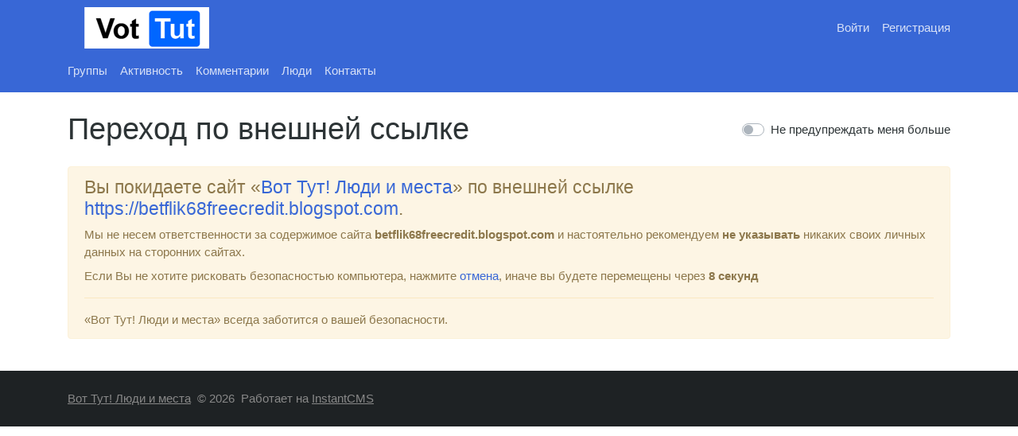

--- FILE ---
content_type: text/html; charset=utf-8
request_url: https://vottut.com/redirect?url=https://betflik68freecredit.blogspot.com
body_size: 13500
content:
<!DOCTYPE html>
<html lang="ru" class="min-vh-100">
    <head>
        <title>Вот Тут! Люди и места</title>
        <meta charset="utf-8" />
        <meta http-equiv="X-UA-Compatible" content="IE=edge" />
        <meta name="viewport" content="width=device-width, initial-scale=1, shrink-to-fit=no" />
        <meta name="csrf-token" content="81113460246b968386a98dd2f0be1aa1789c3a5ac0c4d3e6b2264bb264af825b" />
        <meta name="generator" content="InstantCMS" />
        <meta name="keywords" content="remi tut, вот тут, интересные места на карте">
		<meta name="description" content="Давайте дружить, чтобы пережить этот безумный 21 век :)">
		<link rel="search" type="application/opensearchdescription+xml" href="/search/opensearch" title="Поиск на Вот Тут! Люди и места" />
		<link rel="stylesheet" type="text/css" href="/templates/modern/css/theme.css?1608488352">
		<link rel="stylesheet" type="text/css" href="/templates/modern/controllers/redirect/styles.css?1608488352">
		<link rel="stylesheet" type="text/css" href="/templates/modern/css/toastr.css?1608488352">
		                        <link rel="icon" href="/templates/modern/images/favicons/favicon.ico" type="image/x-icon">
                </head>
    <body id="desktop_device_type" data-device="desktop" class="d-flex flex-column min-vh-100">
                        <header class="bg-primary">
                                                                                                            <div class="container d-flex justify-content-between align-items-center flex-nowrap py-1">
                                                                                    <a class="navbar-brand mr-3 flex-shrink-0" href="/">
            <img src="/upload/000/u1/2/9/ca7e4b51.png" class="d-sm-none" alt="Вот Тут! Люди и места">
            <img src="/upload/000/u1/d/a/81d4866d.png" class="d-none d-sm-block" alt="Вот Тут! Люди и места">
        </a>
                                                                                                <div class="ml-auto d-flex align-items-center">
            <nav class="navbar p-0 navbar-dark">
                <div class="collapse navbar-collapse show" id="target-header">
            <ul class="navbar-nav nav w-100 flex-row icms-navbar-expanded">



    
    
    
    <li class="nav-item ajax-modal key">
                    <a title="Войти" class="nav-link text-nowrap" href="/auth/login" >
                                                    <span class="nav-item-text">Войти</span>
                                            </a>
        
        
    

    
            </li>
    
    
    <li class="nav-item user_add">
                    <a title="Регистрация" class="nav-link text-nowrap" href="/auth/register" >
                                                    <span class="nav-item-text">Регистрация</span>
                                            </a>
        
        
    

    </li></ul>
                    </div>
    </nav>

</div>                                                    </div>
                            <div class="container pb-2">
                                                                                <nav class="navbar p-0 navbar-expand-lg navbar-dark">
                                    <span class="navbar-brand icms-navbar-brand__show_on_hide">
                    Вот Тут! Люди и места                </span>
                                    <button class="navbar-toggler" type="button" aria-label="Меню" data-toggle="collapse" data-target="#target-main">
                <span class="navbar-toggler-icon"></span>
            </button>
                <div class="collapse navbar-collapse" id="target-main">
            <ul class="navbar-nav nav w-100 icms-menu-hovered mx-lg-n2">



    
    
    
    <li class="nav-item">
                    <a title="Группы" class="nav-link text-nowrap" href="/groups" >
                                                    <span class="nav-item-text">Группы</span>
                                            </a>
        
        
    

    
            </li>
    
    
    <li class="nav-item">
                    <a title="Активность" class="nav-link text-nowrap" href="/activity" >
                                                    <span class="nav-item-text">Активность</span>
                                            </a>
        
        
    

    
            </li>
    
    
    <li class="nav-item">
                    <a title="Комментарии" class="nav-link text-nowrap" href="/comments" >
                                                    <span class="nav-item-text">Комментарии</span>
                                            </a>
        
        
    

    
            </li>
    
    
    <li class="nav-item">
                    <a title="Люди" class="nav-link text-nowrap" href="/users" >
                                                    <span class="nav-item-text">Люди</span>
                                            </a>
        
        
    

    
            </li>
    
    
    <li class="nav-item">
                    <a title="Контакты" class="nav-link text-nowrap" href="/pages/contact.html" target="_self" >
                                                    <span class="nav-item-text">Контакты</span>
                                            </a>
        
        
    

    </li></ul>
                            <form class="form-inline icms-navbar-form__show_on_hide ml-auto my-2 my-lg-0" action="/search" method="get">
                    <div class="input-group">
                        <input type="text" class="form-control input" name="q" value="" placeholder="Поиск" autocomplete="off" />                        <div class="input-group-append">
                            <button class="btn" type="submit">
                                <svg class="icms-svg-icon w-16" fill="currentColor"><use xlink:href="/templates/modern/images/icons/solid.svg#search"></use></svg>                            </button>
                        </div>
                    </div>
                </form>
                    </div>
    </nav>
                                                    </div>
                                                    </header>
                                                            <section class="container">
                    <main class="row">
                                                    <article class="col-lg order-2 mb-3 mb-md-4">
                                                            <!--noindex-->

    
    <div class="icms-body-toolbox mt-4">
        <h1>Переход по внешней ссылке</h1>
        <div class="position-relative ml-2 d-flex">
            <div class="custom-control custom-switch">
                <input name="accept" type="checkbox" class="custom-control-input" id="accept_redirect" value="1">
                <label class="custom-control-label" for="accept_redirect">Не предупреждать меня больше</label>
            </div>
        </div>
    </div>

    <div class="alert alert-warning mt-4" role="alert">
        <div class="alert-heading h4">Вы покидаете сайт «<a href="https://vottut.com">Вот Тут! Люди и места</a>» по внешней ссылке <a rel="nofollow" href="https://betflik68freecredit.blogspot.com">https://betflik68freecredit.blogspot.com</a>.</div>
        <p class="my-2">Мы не несем ответственности за содержимое сайта <b>betflik68freecredit.blogspot.com</b> и настоятельно рекомендуем <b>не указывать</b> никаких своих личных данных на сторонних сайтах.</p>
        <p>Если Вы не хотите рисковать безопасностью компьютера, нажмите <a rel="nofollow" href="javascript:window.close()">отмена</a>, иначе вы будете перемещены через <b><span id="timer"></span> секунд</b></p>
        <hr>
        <p class="mb-0">
            «Вот Тут! Люди и места» всегда заботится о вашей безопасности.        </p>
    </div>

    <!--/noindex-->                                                                                                </article>
                                                                                                </main>
                </section>
                                    <footer class="icms-footer__bottom bg-dark text-white">
                <div class="container py-4">
                    <div class="row no-gutters align-items-center flex-wrap">
                                                    <div class="col-md-6 mt-2 mt-sm-0 mb-1 mb-sm-0">
                                                        <div class="d-flex align-items-center text-muted icms-links-inherit-color">
        <a href="/">
            Вот Тут! Люди и места        </a>
        <span class="mx-2">
            &copy; 2026        </span>
        <span class="d-none d-sm-block mr-2">
            Работает на <a href="https://instantcms.ru/">InstantCMS</a>        </span>
            </div>
                                            </div>
                                                        <div class="col-md-6">
                                                    <div class="icms-widget__html_block">
    <!-- Yandex.Metrika counter -->
<script type="text/javascript" >
   (function(m,e,t,r,i,k,a){m[i]=m[i]||function(){(m[i].a=m[i].a||[]).push(arguments)};
   m[i].l=1*new Date();k=e.createElement(t),a=e.getElementsByTagName(t)[0],k.async=1,k.src=r,a.parentNode.insertBefore(k,a)})
   (window, document, "script", "https://mc.yandex.ru/metrika/tag.js", "ym");

   ym(86343576, "init", {
        clickmap:true,
        trackLinks:true,
        accurateTrackBounce:true,
        webvisor:true
   });
</script>
<noscript><div><img src="https://mc.yandex.ru/watch/86343576" style="position:absolute; left:-9999px;" alt="" /></div></noscript>
<!-- /Yandex.Metrika counter --></div>                                            </div>
                        </div>
                </div>
                </footer>
                        <a class="btn btn-secondary btn-lg" href="#desktop_device_type" id="scroll-top">
                <svg class="icms-svg-icon w-16" fill="currentColor"><use xlink:href="/templates/modern/images/icons/solid.svg#chevron-up"></use></svg>            </a>
                            <div class="alert text-center py-3 border-0 rounded-0 m-0 position-fixed fixed-bottom icms-cookiealert" id="icms-cookiealert">
                <div class="container">
                    Используя этот сайт, вы соглашаетесь с тем, что мы используем файлы cookie.                    <button type="button" class="ml-2 btn btn-primary btn-sm acceptcookies">
                        Согласен                    </button>
                </div>
            </div>
                        <script>var LANG_LOADING = 'Загрузка...';var LANG_ALL = 'Все';</script>
        <script src="/templates/modern/js/jquery.js?1608488352" ></script>
		<script src="/templates/modern/js/vendors/popper.js/js/popper.min.js?1608488352" ></script>
		<script src="/templates/modern/js/vendors/bootstrap/bootstrap.min.js?1608488352" ></script>
		<script src="/templates/modern/js/core.js?1608488352" ></script>
		<script src="/templates/modern/js/modal.js?1608488352" ></script>
		<script src="/templates/modern/js/jquery-cookie.js?1608488352" ></script>
		<script src="/templates/modern/js/vendors/toastr/toastr.min.js?1608488352" ></script>
		        	    <script>
        window.opener = null;
        $(function () {
            var timer    = $('#timer');
            var delay    = 10;
            var location = "https://betflik68freecredit.blogspot.com";
            $(timer).html(delay);
            var interval = setInterval(function () {
                if(delay) { delay--; }
                $(timer).html(delay);
                if(delay <= 0){
                    clearInterval(interval);
                    window.location.href=location;
                }
            }, 1000);
            $('#accept_redirect').on('click', function(){
                if($(this).is(':checked')){
                    $.cookie('icms[allow_redirect]', 'allow', {expires: 30, path: '/'});
                } else {
                    $.cookie('icms[allow_redirect]', null, {expires: 30, path: '/'});
                }
            });
        });
    </script>
    
	                <script>
                    toastr.options = {progressBar: true, preventDuplicates: true, timeOut: 20000, newestOnTop: true, closeButton: true, hideDuration: 400};
                                    </script>
                
        <script> icms.head.on_demand = {"root":"\/","css":{"photoswipe":"templates\/modern\/css\/photoswipe.css"},"js":{"vendors\/photoswipe\/photoswipe.min":"templates\/modern\/js\/vendors\/photoswipe\/photoswipe.min.js"}};</script>
    </body>
</html>
